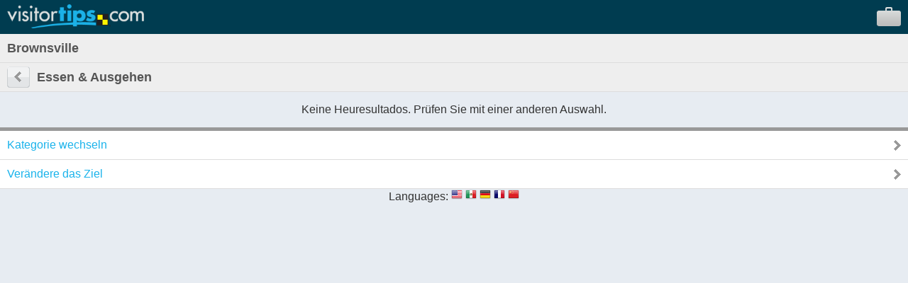

--- FILE ---
content_type: text/html; charset=UTF-8
request_url: https://m.visitortips.com/de/usa/tx/brownsville/din/
body_size: 4810
content:
<!DOCTYPE html>
<html>
<head>
<title>Brownsville, TX Restaurants, Entertainment, Things to Do | VisitorTips</title>

<!-- // Meta Tags // -->
<meta name="description" content="Visiting Brownsville, TX? Check out VisitorTips for discounts, hot deals, dining, local favorites, live entertainment, attractions, activities &amp; things to do | Online Brochures &amp; Online Brochure Racks." />
<meta name="generator" content="EditInSite" />
<meta name="copyright" content="Copyright &amp;copy; 2026.  All rights reserved." />
<meta name="author" content="Corporate Web Image, Inc." />

<!-- // Stylesheets // -->

<!-- // Script Files // -->
<script src="https://ajax.googleapis.com/ajax/libs/jquery/2.2.4/jquery.min.js" type="text/javascript"></script>


<meta name="viewport" content="width=320" />
<script type="text/javascript" src="/assets/vtips/js/mobile/site.min.js?20200715"></script>
<link rel="stylesheet" href="/assets/vtips/css/mobile/global.css?20200714" type="text/css" />
<link rel="canonical" href="https://www.visitortips.com/usa/tx/brownsville/din/" />
<script type="text/javascript">
var gaProperty = 'UA-566136-6';
</script>
</head>
<body>
<!-- Google Tag Manager --><noscript><iframe src="//www.googletagmanager.com/ns.html?id=GTM-MK8Q29&lang=de&profile=Mobile&isUser=No&countryCode=usa&stateCode=tx&cityCode=brownsville&city=Brownsville&catCode=din&plan=SW%2FRGV&locationType=city&locationName=Rio+Grande+Valley&pageType=brochureRack" height="0" width="0" style="display:none;visibility:hidden"></iframe></noscript><script>dataLayer = [{"lang":"de","profile":"Mobile","isUser":"No","countryCode":"usa","stateCode":"tx","cityCode":"brownsville","city":"Brownsville","catCode":"din","plan":"SW\/RGV","locationType":"city","locationName":"Rio Grande Valley","pageType":"brochureRack"}];(function(w,d,s,l,i){w[l]=w[l]||[];w[l].push({'gtm.start':new Date().getTime(),event:'gtm.js'});var f=d.getElementsByTagName(s)[0],j=d.createElement(s),dl=l!='dataLayer'?'&l='+l:'';j.async=true;j.src='//www.googletagmanager.com/gtm.js?id='+i+dl;f.parentNode.insertBefore(j,f);})(window,document,'script','dataLayer','GTM-MK8Q29');</script><!-- End Google Tag Manager -->
	<div id="background">
		<div id="header">
			<div id="logo"><a id="gc_236970b1c169b70" href="/de/" onclick="doit({'event': 'Click Logo'});"><img src="/assets/vtips/img/mobileadvanced/vtipslogo.png" width="193" height="34" border="0" /></a></div>
			<div id="suitcase"><a id="view_suitcase_link" href="/de/suitcase/" onclick="doit({'event': 'View Suitcase'});"><img src="/assets/vtips/img/mobileadvanced/suitcase.png" width="34" height="27" border="0" /></a></div>
		</div>
		
		<div id="ph_shell_main"><div id="gc_26970b1c1680ad">
	<div id="main_title" class="back-subheader">
		<div class="title-wobutton">Brownsville</div>
	</div>
	
	<div class="back-subheader">
		<div id="left-button1" class="left-button1"><a href="/de/selectdestination.html?c=usa&s=tx&cy=brownsville"><img src="/assets/vtips/img/mobileadvanced/back.gif" width="32" height="30" border="0" /></a></div>
		<div class="title-wbutton">Essen & Ausgehen</div>
	</div>
	
	<div id="ph_main">	<p align="center">Keine Heuresultados. Prüfen Sie mit einer anderen Auswahl.</p>
</div>
	<div style="border-top:5px solid #999;">
		<div class="selectable-row"><a href="/de/selectdestination.html?c=usa&s=tx&cy=brownsville">Kategorie wechseln</a></div>
		<div class="selectable-row"><a href="/de/selectdestination.html?c=usa&s=tx&cl=B">Verändere das Ziel</a></div>
	</div>
</div></div>
		
		<div id="flags">
			<label>Languages:</label>
			
			<a href="/en/usa/tx/brownsville/din/" onclick="doit({&quot;event&quot;:&quot;Change Language&quot;,&quot;lang&quot;:&quot;en&quot;});"><img src="/assets/vtips/img/flags/16/us.png" width="16" height="16" border="0" alt="English" /></a>
			<a href="/es/usa/tx/brownsville/din/" onclick="doit({&quot;event&quot;:&quot;Change Language&quot;,&quot;lang&quot;:&quot;es&quot;});"><img src="/assets/vtips/img/flags/16/mx.png" width="16" height="16" border="0" alt="Spanish" /></a>
			<a href="/de/usa/tx/brownsville/din/" onclick="doit({&quot;event&quot;:&quot;Change Language&quot;,&quot;lang&quot;:&quot;de&quot;});"><img src="/assets/vtips/img/flags/16/de.png" width="16" height="16" border="0" alt="German" /></a>
			<a href="/fr/usa/tx/brownsville/din/" onclick="doit({&quot;event&quot;:&quot;Change Language&quot;,&quot;lang&quot;:&quot;fr&quot;});"><img src="/assets/vtips/img/flags/16/fr.png" width="16" height="16" border="0" alt="French" /></a>
			<a href="/zh/usa/tx/brownsville/din/" onclick="doit({&quot;event&quot;:&quot;Change Language&quot;,&quot;lang&quot;:&quot;zh&quot;});"><img src="/assets/vtips/img/flags/16/cn.png" width="16" height="16" border="0" alt="Chinese" /></a>
		</div>
	</div>
	
	

	
</body>
</html>